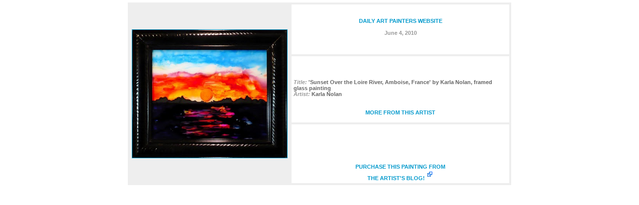

--- FILE ---
content_type: text/html
request_url: http://www.dailyartpainters.com/2010/jun/04/2010-06-04-karla-nolan.htm
body_size: 1833
content:
<!DOCTYPE html PUBLIC "-//W3C//DTD XHTML 1.0 Transitional//EN" "http://www.w3.org/TR/xhtml1/DTD/xhtml1-transitional.dtd">

<html xmlns="http://www.w3.org/1999/xhtml" >
<head>

<meta name="keywords" content="Art For Sale | 'Sunset Over the Loire River, Amboise, France'  by Karla Nolan, framed glass painting, Original Art, Modern Art, Daily Art Paintings, Contemporary Art,  daily art painters gallery, daily painters, painting a day, daily art painters gallery">

<meta name="description" content="Art For Sale | 'Sunset Over the Loire River, Amboise, France'  by Karla Nolan, framed glass painting, Daily Art Painters Gallery. Original Daily Paintings: Landscape, Abstract, and Realism art paintings from Worldwide Daily Art Painters.">


<style type="text/css">
<!--
A:link {text-decoration: none; font-weight: bold; color: #0099CC}
A:visited {text-decoration: none; font-weight: bold; color: #0099CC}
A:active {text-decoration: none; font-weight: bold; color: #0099CC}
A:hover {text-decoration: none; font-weight: bold; color: red;}

body {
	margin-left: 0px;
	margin-top: 5px;
	margin-right: 0px;
}
.topnav {
	font-family: Verdana, Arial, Helvetica, sans-serif;
	font-size: 9px;
	color: #51654E;
}
.artistnav {
	font-family: Verdana, Arial, Helvetica, sans-serif;
	font-size: 9px;
	color: #FFFFFF;
}
.bodytext {
	font-family: Verdana, Arial, Helvetica, sans-serif;
	font-size: 9px;
	color: #99FFCC;
}
.name {
	font-family: Verdana, Arial, Helvetica, sans-serif;
	font-size: 8pt;
	color: #666666;
}
.namesmall {
	font-family: Verdana, Arial, Helvetica, sans-serif;
	font-size: 8pt;
	color: #666666;
}
.title {
	font-family: Verdana, Arial, Helvetica, sans-serif;
	font-size: 9pt;
	color: #666666;
	font-weight: bold;
}
.style1 {font-size: 10px}
-->

<script language="JavaScript">

    this.parent.myLytebox.doAnimations = false;
    this.parent.resizePopUp(450, 400);
    this.parent.myLytebox.doAnimations = true;

</script>


</style>
<META http-equiv=imagetoolbar content=no>
<meta HTTP-EQUIV="Pragma" content="no-cache" /><meta HTTP-EQUIV="Cache-Control" content="no-cache" /><meta HTTP-EQUIV="Expires" content="-1" /> 

<!GOOGLE TRACKING>
<script type="text/javascript">
var gaJsHost = (("https:" == document.location.protocol) ? "https://ssl." : "http://www.");
document.write("\<script src='" + gaJsHost + "google-analytics.com/ga.js' type='text/javascript'>\<\/script>" );
</script>
<script type="text/javascript">
var pageTracker = _gat._getTracker("UA-1076337-6");
pageTracker._initData();
pageTracker._trackPageview();
</script>
<!GOOGLE TRACKING>

<meta http-equiv="Pragma" content="no-cache" /><meta http-equiv="expires" content="0" /><title>Art For Sale | 'Sunset Over the Loire River, Amboise, France'  by Karla Nolan, framed glass painting</title></head>
<body>
<table width="60%" border="0" align="center" bgcolor="#EEEEEE" cellpadding="4" cellspacing="4">
  <tr> 
    <td rowspan="3">
      <table width="100%" border="0" cellspacing="0" cellpadding="0" height="92">
        <tr align="right" bgcolor="#FFFFFF"> 
          <td><a href="http://karlanolan.blogspot.com/" title="Click to see this artist's blog." target="_parent"><img src="http://1.bp.blogspot.com/_chTpx9hTg04/TAg2qD1KgNI/AAAAAAAAEps/vYfqma0Z7P0/s400/Sunset+at+the+Loire+River,+Amboise,+France+11x14+595.JPG" border="1" / width="310"></a></td>
        </tr>
      </table>
    </td>
    <td valign="top" bgcolor="#FFFFFF"> 
      <table width="100%" border="0" cellspacing="0" cellpadding="0" height="92">
        <tr style="height: 0px" bgcolor="#FFFFFF" valign="top"> 
          <td align="center" class="namesmall"> 
            <p><a target="_parent" href="http://www.dailyartpainters.com" title="Art For Sale | Daily Paintings"><br>
              DAILY ART PAINTERS WEBSITE</a><br>
              <br>
              <b><span><b><font color="#999999">June  4, 2010</font></b></span></b></p>
          </td>
        </tr>
      </table>
      
    </td>
  </tr>
  <tr>
    <td valign="top" bgcolor="#FFFFFF"> 
      <table width="100%" border="0" cellspacing="0" cellpadding="0" height="92">
        <tr style="height: 40px" bgcolor="#FFFFFF"> 
          <td align="center" valign="middle" class="namesmall" height="16">&nbsp; </td>
        </tr>
        <tr style="height: 40px" bgcolor="#FFFFFF">
          <td align="center" valign="middle" class="namesmall">
            <div align="left"><b><i><font color="#999999">Title:</font> </i>'Sunset Over the Loire River, Amboise, France'  by Karla Nolan, framed glass painting</b><br>
              <b><i><font color="#999999">Artist:</font> </i>Karla Nolan</b></div>
          </td>
        </tr>
        <tr style="height: 40px" bgcolor="#FFFFFF" valign="bottom"> 
          <td align="center" class="namesmall">
            <p align="center"><b><a target="_parent" href="http://www.dailyartpainters.com/artists/karla-nolan.htm"> <br>
              MORE FROM THIS ARTIST</a></b></p>
            
          </td>
        </tr>
      </table>
    </td>
  </tr>
  <tr> 
    <td valign="bottom" bgcolor="#FFFFFF"> 
      <table width="100%" border="0" cellspacing="0" cellpadding="0" height="92">
        <tr style="height: 40px" bgcolor="#FFFFFF" valign="bottom"> 
          <td align="center" class="namesmall"> 
            <p><b> </b></p>
            </td>
        </tr>
        <tr bgcolor="#FFFFFF"> 
          <td align="center">&nbsp;</td>
        </tr>
        <tr bgcolor="#FFFFFF" valign="bottom"> 
          <td align="center" nowrap class="name" height="52"><a href="http://karlanolan.blogspot.com/2010/06/sunset-over-loire-river-amboise-france.html" target="_blank"><b>PURCHASE 
            THIS PAINTING FROM <br>
            THE ARTIST'S BLOG!</b></a> <img src="http://www.dailyartpainters.com/images/new-window.gif"> 
          </td>
        </tr>
      </table>
    </td>
  </tr>
</table>
</body>
</html>